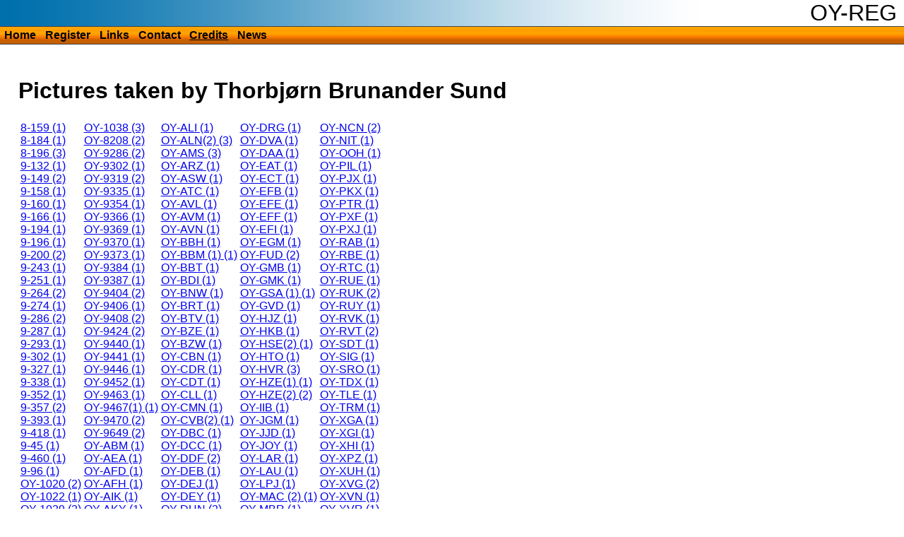

--- FILE ---
content_type: text/html; charset="UTF-8"
request_url: https://oy-reg.dk/credits/Thorbj%C3%B8rn_Brunander_Sund.html
body_size: 1836
content:
<!DOCTYPE HTML>
<html>
<head>
<meta http-equiv="Content-Type" content="text/html; charset=UTF-8">
<link rel="stylesheet" media="screen" type="text/css" title="Stylesheet" href="/style/default.css">
<meta name="Robots" content="ALL">
<link rel="alternate" type="application/rss+xml" title="Aircraft updates" href="http://oy-reg.dk/xml/oyreg.rss" /><link rel="alternate" type="application/rss+xml" title="New images" href="http://oy-reg.dk/xml/images.rss" /><title>Danish Civil Aircraft Register - Photographers and credits</title></head>
<body>
<div id="top"><h1>OY-REG</h1><div id="menu"><ul><li><a href="/" title="Home" accesskey="h">Home</a></li><li><a href="/register/" title="Register" accesskey="r">Register</a></li><li><a href="/links/" title="Links" accesskey="l">Links</a></li><li><a href="/contact/" title="Contact" accesskey="c">Contact</a></li><li><a href="/credits/" title="Credits" accesskey="r" class="thisMenu">Credits</a></li><li><a href="/news/" title="News" accesskey="n">News</a></li></ul></div></div><div id="main"><div><h1>Pictures taken by Thorbjørn Brunander Sund</h1><table><tr><td><a href="/register/4911.html">8-159 (1)</a><br/><a href="/register/4931.html">8-184 (1)</a><br/><a href="/register/5661.html">8-196 (3)</a><br/><a href="/register/5060.html">9-132 (1)</a><br/><a href="/register/5073.html">9-149 (2)</a><br/><a href="/register/5081.html">9-158 (1)</a><br/><a href="/register/5083.html">9-160 (1)</a><br/><a href="/register/5089.html">9-166 (1)</a><br/><a href="/register/5114.html">9-194 (1)</a><br/><a href="/register/5116.html">9-196 (1)</a><br/><a href="/register/5474.html">9-200 (2)</a><br/><a href="/register/5153.html">9-243 (1)</a><br/><a href="/register/5161.html">9-251 (1)</a><br/><a href="/register/5172.html">9-264 (2)</a><br/><a href="/register/5176.html">9-274 (1)</a><br/><a href="/register/5289.html">9-286 (2)</a><br/><a href="/register/5374.html">9-287 (1)</a><br/><a href="/register/5633.html">9-293 (1)</a><br/><a href="/register/5356.html">9-302 (1)</a><br/><a href="/register/5560.html">9-327 (1)</a><br/><a href="/register/5637.html">9-338 (1)</a><br/><a href="/register/5730.html">9-352 (1)</a><br/><a href="/register/5891.html">9-357 (2)</a><br/><a href="/register/6017.html">9-393 (1)</a><br/><a href="/register/6234.html">9-418 (1)</a><br/><a href="/register/4978.html">9-45 (1)</a><br/><a href="/register/6691.html">9-460 (1)</a><br/><a href="/register/5024.html">9-96 (1)</a><br/><a href="/register/5984.html">OY-1020 (2)</a><br/><a href="/register/6179.html">OY-1022 (1)</a><br/><a href="/register/6476.html">OY-1029 (2)</a><br/><a href="/register/6472.html">OY-1033 (2)</a><br/><a href="/register/6468.html">OY-1036 (2)</a></td><td><a href="/register/6885.html">OY-1038 (3)</a><br/><a href="/register/6329.html">OY-8208 (2)</a><br/><a href="/register/6416.html">OY-9286 (2)</a><br/><a href="/register/6423.html">OY-9302 (1)</a><br/><a href="/register/6238.html">OY-9319 (2)</a><br/><a href="/register/6227.html">OY-9335 (1)</a><br/><a href="/register/5718.html">OY-9354 (1)</a><br/><a href="/register/5754.html">OY-9366 (1)</a><br/><a href="/register/6229.html">OY-9369 (1)</a><br/><a href="/register/5802.html">OY-9370 (1)</a><br/><a href="/register/5786.html">OY-9373 (1)</a><br/><a href="/register/5904.html">OY-9384 (1)</a><br/><a href="/register/6198.html">OY-9387 (1)</a><br/><a href="/register/5961.html">OY-9404 (2)</a><br/><a href="/register/5952.html">OY-9406 (1)</a><br/><a href="/register/5956.html">OY-9408 (2)</a><br/><a href="/register/5978.html">OY-9424 (2)</a><br/><a href="/register/6221.html">OY-9440 (1)</a><br/><a href="/register/6202.html">OY-9441 (1)</a><br/><a href="/register/6163.html">OY-9446 (1)</a><br/><a href="/register/6751.html">OY-9452 (1)</a><br/><a href="/register/6391.html">OY-9463 (1)</a><br/><a href="/register/6862.html">OY-9467(1) (1)</a><br/><a href="/register/6692.html">OY-9470 (2)</a><br/><a href="/register/6782.html">OY-9649 (2)</a><br/><a href="/register/191.html">OY-ABM (1)</a><br/><a href="/register/262.html">OY-AEA (1)</a><br/><a href="/register/294.html">OY-AFD (1)</a><br/><a href="/register/298.html">OY-AFH (1)</a><br/><a href="/register/378.html">OY-AIK (1)</a><br/><a href="/register/441.html">OY-AKY (1)</a><br/><a href="/register/446.html">OY-ALD (1)</a><br/><a href="/register/448.html">OY-ALF (1)</a></td><td><a href="/register/451.html">OY-ALI (1)</a><br/><a href="/register/6789.html">OY-ALN(2) (3)</a><br/><a href="/register/486.html">OY-AMS (3)</a><br/><a href="/register/606.html">OY-ARZ (1)</a><br/><a href="/register/629.html">OY-ASW (1)</a><br/><a href="/register/635.html">OY-ATC (1)</a><br/><a href="/register/697.html">OY-AVL (1)</a><br/><a href="/register/699.html">OY-AVM (1)</a><br/><a href="/register/700.html">OY-AVN (1)</a><br/><a href="/register/821.html">OY-BBH (1)</a><br/><a href="/register/826.html">OY-BBM (1) (1)</a><br/><a href="/register/832.html">OY-BBT (1)</a><br/><a href="/register/872.html">OY-BDI (1)</a><br/><a href="/register/1138.html">OY-BNW (1)</a><br/><a href="/register/1202.html">OY-BRT (1)</a><br/><a href="/register/1255.html">OY-BTV (1)</a><br/><a href="/register/1365.html">OY-BZE (1)</a><br/><a href="/register/1371.html">OY-BZW (1)</a><br/><a href="/register/1412.html">OY-CBN (1)</a><br/><a href="/register/1462.html">OY-CDR (1)</a><br/><a href="/register/1464.html">OY-CDT (1)</a><br/><a href="/register/1617.html">OY-CLL (1)</a><br/><a href="/register/1637.html">OY-CMN (1)</a><br/><a href="/register/5509.html">OY-CVB(2) (1)</a><br/><a href="/register/1831.html">OY-DBC (1)</a><br/><a href="/register/1843.html">OY-DCC (1)</a><br/><a href="/register/1874.html">OY-DDF (2)</a><br/><a href="/register/1895.html">OY-DEB (1)</a><br/><a href="/register/1903.html">OY-DEJ (1)</a><br/><a href="/register/1918.html">OY-DEY (1)</a><br/><a href="/register/1988.html">OY-DHN (2)</a><br/><a href="/register/1998.html">OY-DHY (1)</a><br/><a href="/register/2024.html">OY-DIZ (1)</a></td><td><a href="/register/2208.html">OY-DRG (1)</a><br/><a href="/register/2304.html">OY-DVA (1)</a><br/><a href="/register/1802.html">OY-DAA (1)</a><br/><a href="/register/2424.html">OY-EAT (1)</a><br/><a href="/register/2459.html">OY-ECT (1)</a><br/><a href="/register/2475.html">OY-EFB (1)</a><br/><a href="/register/2478.html">OY-EFE (1)</a><br/><a href="/register/2479.html">OY-EFF (1)</a><br/><a href="/register/2482.html">OY-EFI (1)</a><br/><a href="/register/2511.html">OY-EGM (1)</a><br/><a href="/register/6629.html">OY-FUD (2)</a><br/><a href="/register/5276.html">OY-GMB (1)</a><br/><a href="/register/2730.html">OY-GMK (1)</a><br/><a href="/register/2762.html">OY-GSA (1) (1)</a><br/><a href="/register/2768.html">OY-GVD (1)</a><br/><a href="/register/6462.html">OY-HJZ (1)</a><br/><a href="/register/5494.html">OY-HKB (1)</a><br/><a href="/register/7289.html">OY-HSE(2) (1)</a><br/><a href="/register/3000.html">OY-HTO (1)</a><br/><a href="/register/6697.html">OY-HVR (3)</a><br/><a href="/register/6273.html">OY-HZE(1) (1)</a><br/><a href="/register/6659.html">OY-HZE(2) (2)</a><br/><a href="/register/3012.html">OY-IIB (1)</a><br/><a href="/register/6176.html">OY-JGM (1)</a><br/><a href="/register/6265.html">OY-JJD (1)</a><br/><a href="/register/5950.html">OY-JOY (1)</a><br/><a href="/register/3308.html">OY-LAR (1)</a><br/><a href="/register/6535.html">OY-LAU (1)</a><br/><a href="/register/3351.html">OY-LPJ (1)</a><br/><a href="/register/7240.html">OY-MAC (2) (1)</a><br/><a href="/register/3395.html">OY-MBR (1)</a><br/><a href="/register/6460.html">OY-MOE (1)</a><br/><a href="/register/6532.html">OY-MTS (1)</a></td><td><a href="/register/5502.html">OY-NCN (2)</a><br/><a href="/register/6478.html">OY-NIT (1)</a><br/><a href="/register/5324.html">OY-OOH (1)</a><br/><a href="/register/3589.html">OY-PIL (1)</a><br/><a href="/register/3597.html">OY-PJX (1)</a><br/><a href="/register/3598.html">OY-PKX (1)</a><br/><a href="/register/7132.html">OY-PTR (1)</a><br/><a href="/register/3655.html">OY-PXF (1)</a><br/><a href="/register/3656.html">OY-PXJ (1)</a><br/><a href="/register/6525.html">OY-RAB (1)</a><br/><a href="/register/5765.html">OY-RBE (1)</a><br/><a href="/register/5212.html">OY-RTC (1)</a><br/><a href="/register/5912.html">OY-RUE (1)</a><br/><a href="/register/3713.html">OY-RUK (2)</a><br/><a href="/register/6986.html">OY-RUY (1)</a><br/><a href="/register/6498.html">OY-RVK (1)</a><br/><a href="/register/5336.html">OY-RVT (2)</a><br/><a href="/register/5965.html">OY-SDT (1)</a><br/><a href="/register/3828.html">OY-SIG (1)</a><br/><a href="/register/5282.html">OY-SRO (1)</a><br/><a href="/register/3945.html">OY-TDX (1)</a><br/><a href="/register/5197.html">OY-TLE (1)</a><br/><a href="/register/4003.html">OY-TRM (1)</a><br/><a href="/register/4244.html">OY-XGA (1)</a><br/><a href="/register/4252.html">OY-XGI (1)</a><br/><a href="/register/4277.html">OY-XHI (1)</a><br/><a href="/register/4494.html">OY-XPZ (1)</a><br/><a href="/register/4735.html">OY-XUH (1)</a><br/><a href="/register/4591.html">OY-XVG (2)</a><br/><a href="/register/4757.html">OY-XVN (1)</a><br/><a href="/register/4752.html">OY-XVR (1)</a><br/><a href="/register/4604.html">OY-XVZ (1)</a><br/><a href="/register/7378.html">OY-ZCC (1)</a></td></tr></table></div></div><div id="bottom">&copy; Mogens Wahl</div>
</body>
</html>